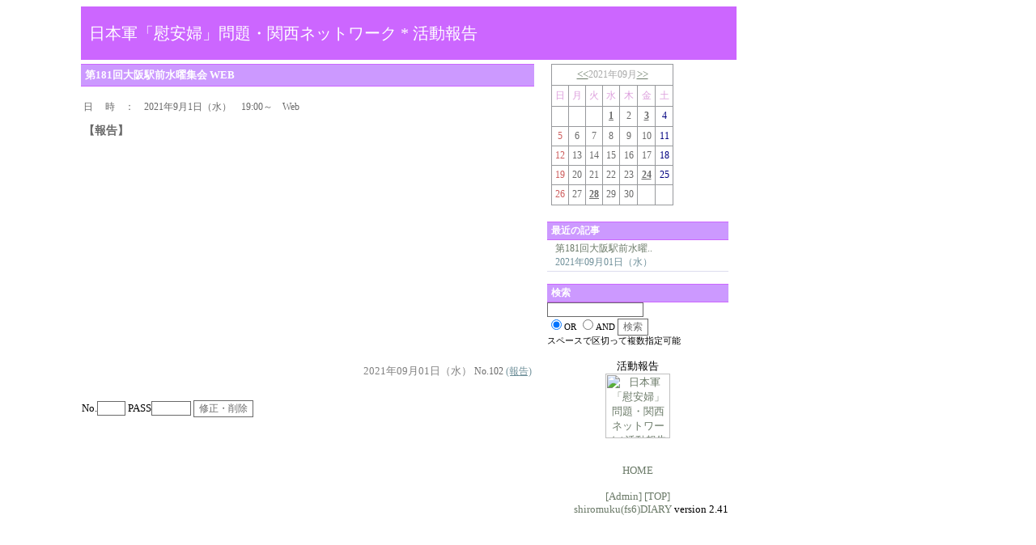

--- FILE ---
content_type: text/html
request_url: https://www.ianfu-kansai-net.org/cgi-bin/sfs6_diary/sfs6_diary.cgi?action=article&year=2021&month=09&day=01&mynum=102
body_size: 2160
content:
<html>
<head>
<meta http-equiv="Content-Type" content="text/html;charset=euc-jp">
<meta http-equiv="Content-Style-Type" content="text/css">
<link rel="Stylesheet" href="https://www.ianfu-kansai-net.org/cgi-bin/sfs6_diary/sfs6_diary/style.css" type="text/css">
<title>日本軍「慰安婦」問題・関西ネットワーク * 活動報告</title>
<!--RSS機能を使用しない場合ここから削除-->
<link rel="alternate" type="application/rss+xml" title="RSS" href="https://www.ianfu-kansai-net.org/cgi-bin/sfs6_diary/sfs6_diary_rss.cgi" /><!--RSS機能を使用しない場合ここまで削除-->
<LINK rel="icon" type="image/x-icon" href="img/favicon.ico">
<LINK rel="apple-touch-icon" sizes="180x180" href="img/apple-touch-icon-180x180.png">
</head><body>
<script language="JavaScript">
<!--
function MM_openBrWindow(theURL,winName,features) { //v2.0
  window.open(theURL,winName,features);
}
//-->
</script>
<div class="body">
<div class="header">
<!---->
<div class="diary_title">日本軍「慰安婦」問題・関西ネットワーク * 活動報告</div>

</div>

<div align="left">
<div class="column1">
<A name="20210901102">
<h2 class="title_normal">第181回大阪駅前水曜集会 WEB</h2>
<div class="text_normal">
<br>
<FONT COLOR=#696969>日　 時　：　2021年9月1日（水）　19:00～　Web <BR><h3>【報告】</h3> <BR><iframe width="450" height="253" src="https://www.youtube.com/embed/vBg0w6j1OIU" title="YouTube video player" frameborder="0" allow="accelerometer; autoplay; clipboard-write; encrypted-media; gyroscope; picture-in-picture" allowfullscreen></iframe></FONT>

<div align="right">
<font size="2" COLOR="Gray">2021年09月01日（水）</font>

No.102

<a href="https://www.ianfu-kansai-net.org/cgi-bin/sfs6_diary/sfs6_diary.cgi?action=cat&cat=1"><font style="font-size:9pt;" color="#6e8f99">(報告)</font></A>

</div>
<div align="right">


</div>
</div><br>

<form method="POST" action="https://www.ianfu-kansai-net.org/cgi-bin/sfs6_diary/sfs6_diary.cgi">
<input type="hidden" name="year" value="2021">
<input type="hidden" name="month" value="09">
<input type="hidden" name="day" value="01">
<input type="hidden" name="action" value="selectadmin">
<table border="0" cellpadding="1" cellspacing="0"><tr><td>
No.<input type="text" name="mynum" size="3" maxlength="10">
PASS<input type="password" name="pass" size="5" maxlength="10">
<input type="submit" value="修正・削除" name="removearticle">
</td></tr></table>
</form>

<!--<div align=left>
<form method="POST" action="https://www.ianfu-kansai-net.org/cgi-bin/sfs6_diary/sfs6_diary.cgi">
<input type="hidden" name="action" value="search_all">
<input type="text" name="searchword" maxlength="100" size="15"><br>
<input type="radio" name="s" value="or" checked><font style="font-size:8pt;">OR</font>
<input type="radio" name="s" value="and"><font style="font-size:8pt;">AND</font>
<input type="submit" value="検索"><br>
<font style="font-size:8pt;">スペースで区切って複数指定可能</font>
</form>
</div>
-->
</div>
</div>
<div align="left">
<div class="sidebar">
<dl class="cal">

<dd>
<table cellspacing="0" cellpadding="4" style="border-color: #97999c; border-style: solid; border-width: 1px; border-collapse: collapse">
<tr><td colspan="7" align="center" style="border-color: #97999c; border-style: solid; border-width: 1px; border-collapse: collapse"><a href="https://www.ianfu-kansai-net.org/cgi-bin/sfs6_diary/sfs6_diary.cgi?action=month&year=2021&month=08"><<</A><font style="font-size:9pt;" color="Darkgray"">2021年09月</font><a href="https://www.ianfu-kansai-net.org/cgi-bin/sfs6_diary/sfs6_diary.cgi?action=month&year=2021&month=10">>></a>
<br></td></tr>
<tr>
<td align=center style="border-color: #97999c; border-style: solid; border-width: 1px; border-collapse: collapse"><font style="font-size:9pt;" color="Plum">日</font></td>
<td align=center style="border-color: #97999c; border-style: solid; border-width: 1px; border-collapse: collapse"><font style="font-size:9pt;" color="Plum">月</font></td>
<td align=center style="border-color: #97999c; border-style: solid; border-width: 1px; border-collapse: collapse"><font style="font-size:9pt;" color="Plum">火</font></td>
<td align=center style="border-color: #97999c; border-style: solid; border-width: 1px; border-collapse: collapse"><font style="font-size:9pt;" color="Plum">水</font></td>
<td align=center style="border-color: #97999c; border-style: solid; border-width: 1px; border-collapse: collapse"><font style="font-size:9pt;" color="Plum">木</font></td>
<td align=center style="border-color: #97999c; border-style: solid; border-width: 1px; border-collapse: collapse"><font style="font-size:9pt;" color="Plum">金</font></td>
<td align=center style="border-color: #97999c; border-style: solid; border-width: 1px; border-collapse: collapse"><font style="font-size:9pt;" color="Plum">土</font></td>
</tr>
<tr>
<td width="14%" align=center style="border-color: #97999c; border-style: solid; border-width: 1px; border-collapse: collapse" nowrap>&nbsp;</td>
<td width="14%" align=center style="border-color: #97999c; border-style: solid; border-width: 1px; border-collapse: collapse" nowrap>&nbsp;</td>
<td width="14%" align=center style="border-color: #97999c; border-style: solid; border-width: 1px; border-collapse: collapse" nowrap>&nbsp;</td>
<td width="14%" align=center style="border-color: #97999c; border-style: solid; border-width: 1px; border-collapse: collapse" nowrap><A HREF="https://www.ianfu-kansai-net.org/cgi-bin/sfs6_diary/sfs6_diary.cgi?action=day&year=2021&month=09&day=01"><B><FONT style="font-size:9pt;" COLOR="Dimgray">1</FONT></B></A></td>
<td width="14%" align=center style="border-color: #97999c; border-style: solid; border-width: 1px; border-collapse: collapse" nowrap><FONT style="font-size:9pt;" COLOR="Dimgray">2</FONT></td>
<td width="14%" align=center style="border-color: #97999c; border-style: solid; border-width: 1px; border-collapse: collapse" nowrap><A HREF="https://www.ianfu-kansai-net.org/cgi-bin/sfs6_diary/sfs6_diary.cgi?action=day&year=2021&month=09&day=03"><B><FONT style="font-size:9pt;" COLOR="Dimgray">3</FONT></B></A></td>
<td width="14%" align=center style="border-color: #97999c; border-style: solid; border-width: 1px; border-collapse: collapse" nowrap><FONT style="font-size:9pt;" COLOR="Navy">4</FONT></td>
</tr>
<tr>
<td width="14%" align=center style="border-color: #97999c; border-style: solid; border-width: 1px; border-collapse: collapse" nowrap><FONT style="font-size:9pt;" COLOR="Indianred">5</FONT></td>
<td width="14%" align=center style="border-color: #97999c; border-style: solid; border-width: 1px; border-collapse: collapse" nowrap><FONT style="font-size:9pt;" COLOR="Dimgray">6</FONT></td>
<td width="14%" align=center style="border-color: #97999c; border-style: solid; border-width: 1px; border-collapse: collapse" nowrap><FONT style="font-size:9pt;" COLOR="Dimgray">7</FONT></td>
<td width="14%" align=center style="border-color: #97999c; border-style: solid; border-width: 1px; border-collapse: collapse" nowrap><FONT style="font-size:9pt;" COLOR="Dimgray">8</FONT></td>
<td width="14%" align=center style="border-color: #97999c; border-style: solid; border-width: 1px; border-collapse: collapse" nowrap><FONT style="font-size:9pt;" COLOR="Dimgray">9</FONT></td>
<td width="14%" align=center style="border-color: #97999c; border-style: solid; border-width: 1px; border-collapse: collapse" nowrap><FONT style="font-size:9pt;" COLOR="Dimgray">10</FONT></td>
<td width="14%" align=center style="border-color: #97999c; border-style: solid; border-width: 1px; border-collapse: collapse" nowrap><FONT style="font-size:9pt;" COLOR="Navy">11</FONT></td>
<tr>
<td width="14%" align=center style="border-color: #97999c; border-style: solid; border-width: 1px; border-collapse: collapse" nowrap><FONT style="font-size:9pt;" COLOR="Indianred">12</FONT></td>
<td width="14%" align=center style="border-color: #97999c; border-style: solid; border-width: 1px; border-collapse: collapse" nowrap><FONT style="font-size:9pt;" COLOR="Dimgray">13</FONT></td>
<td width="14%" align=center style="border-color: #97999c; border-style: solid; border-width: 1px; border-collapse: collapse" nowrap><FONT style="font-size:9pt;" COLOR="Dimgray">14</FONT></td>
<td width="14%" align=center style="border-color: #97999c; border-style: solid; border-width: 1px; border-collapse: collapse" nowrap><FONT style="font-size:9pt;" COLOR="Dimgray">15</FONT></td>
<td width="14%" align=center style="border-color: #97999c; border-style: solid; border-width: 1px; border-collapse: collapse" nowrap><FONT style="font-size:9pt;" COLOR="Dimgray">16</FONT></td>
<td width="14%" align=center style="border-color: #97999c; border-style: solid; border-width: 1px; border-collapse: collapse" nowrap><FONT style="font-size:9pt;" COLOR="Dimgray">17</FONT></td>
<td width="14%" align=center style="border-color: #97999c; border-style: solid; border-width: 1px; border-collapse: collapse" nowrap><FONT style="font-size:9pt;" COLOR="Navy">18</FONT></td>
<tr>
<td width="14%" align=center style="border-color: #97999c; border-style: solid; border-width: 1px; border-collapse: collapse" nowrap><FONT style="font-size:9pt;" COLOR="Indianred">19</FONT></td>
<td width="14%" align=center style="border-color: #97999c; border-style: solid; border-width: 1px; border-collapse: collapse" nowrap><FONT style="font-size:9pt;" COLOR="Dimgray">20</FONT></td>
<td width="14%" align=center style="border-color: #97999c; border-style: solid; border-width: 1px; border-collapse: collapse" nowrap><FONT style="font-size:9pt;" COLOR="Dimgray">21</FONT></td>
<td width="14%" align=center style="border-color: #97999c; border-style: solid; border-width: 1px; border-collapse: collapse" nowrap><FONT style="font-size:9pt;" COLOR="Dimgray">22</FONT></td>
<td width="14%" align=center style="border-color: #97999c; border-style: solid; border-width: 1px; border-collapse: collapse" nowrap><FONT style="font-size:9pt;" COLOR="Dimgray">23</FONT></td>
<td width="14%" align=center style="border-color: #97999c; border-style: solid; border-width: 1px; border-collapse: collapse" nowrap><A HREF="https://www.ianfu-kansai-net.org/cgi-bin/sfs6_diary/sfs6_diary.cgi?action=day&year=2021&month=09&day=24"><B><FONT style="font-size:9pt;" COLOR="Dimgray">24</FONT></B></A></td>
<td width="14%" align=center style="border-color: #97999c; border-style: solid; border-width: 1px; border-collapse: collapse" nowrap><FONT style="font-size:9pt;" COLOR="Navy">25</FONT></td>
<tr>
<td width="14%" align=center style="border-color: #97999c; border-style: solid; border-width: 1px; border-collapse: collapse" nowrap><FONT style="font-size:9pt;" COLOR="Indianred">26</FONT></td>
<td width="14%" align=center style="border-color: #97999c; border-style: solid; border-width: 1px; border-collapse: collapse" nowrap><FONT style="font-size:9pt;" COLOR="Dimgray">27</FONT></td>
<td width="14%" align=center style="border-color: #97999c; border-style: solid; border-width: 1px; border-collapse: collapse" nowrap><A HREF="https://www.ianfu-kansai-net.org/cgi-bin/sfs6_diary/sfs6_diary.cgi?action=day&year=2021&month=09&day=28"><B><FONT style="font-size:9pt;" COLOR="Dimgray">28</FONT></B></A></td>
<td width="14%" align=center style="border-color: #97999c; border-style: solid; border-width: 1px; border-collapse: collapse" nowrap><FONT style="font-size:9pt;" COLOR="Dimgray">29</FONT></td>
<td width="14%" align=center style="border-color: #97999c; border-style: solid; border-width: 1px; border-collapse: collapse" nowrap><FONT style="font-size:9pt;" COLOR="Dimgray">30</FONT></td>
<td width="14%" align=center style="border-color: #97999c; border-style: solid; border-width: 1px; border-collapse: collapse" nowrap>&nbsp;</td>
<td width="14%" align=center style="border-color: #97999c; border-style: solid; border-width: 1px; border-collapse: collapse" nowrap>&nbsp;</td>
</tr>
</table></center>
</dd>
</dl>
<dl class="recententry">
<dt id="newentryname">最近の記事</dt>
<dd id="newentrylist"><ul>
<li>
<a href="https://www.ianfu-kansai-net.org/cgi-bin/sfs6_diary/sfs6_diary.cgi?action=article&year=2021&month=09&day=01&mynum=102">第181回大阪駅前水曜..</A><br>
<tr><td BGCOLOR=#e8ebee>
<font style="font-size:9pt;" color="#6e8f99">2021年09月01日（水）
</font></td></tr>

</li>
</ul>
</dd>
</dl>
<dl class="search">
<dt>検索</dt>
<dd>
<div align=left>
<form method="POST" action="https://www.ianfu-kansai-net.org/cgi-bin/sfs6_diary/sfs6_diary.cgi">
<input type="hidden" name="action" value="search_all">
<input type="text" name="searchword" maxlength="100" size="15"><br>
<input type="radio" name="s" value="or" checked><font style="font-size:8pt;">OR</font>
<input type="radio" name="s" value="and"><font style="font-size:8pt;">AND</font>
<input type="submit" value="検索"><br>
<font style="font-size:8pt;">スペースで区切って複数指定可能</font>
</form>
</div>


</dd>
</dl>
<!--RSS機能を使用しない場合ここから削除-->

<!--RSS機能を使用しない場合ここまで削除-->

<center>
活動報告<br><a href="http://www.ianfu-kansai-net.org/cgi-bin/sfs6_diary/sfs6_diary/" target="_blank">
<img alt="日本軍「慰安婦」問題・関西ネットワーク*活動報告" height="80" src="http://www.ianfu-kansai-net.org/img/QR_diary.png" width="80"></a><br><br><br>
<a href="http://www.ianfu-kansai-net.org/index.html" target=_top style="text-decoration:none">HOME</a></center>
<br><center><a href="https://www.ianfu-kansai-net.org/cgi-bin/sfs6_diary/sfs6_diary.cgi?year=2021&month=09&day=01" target=_top style="text-decoration:none">[Admin]</A>
<a href="https://www.ianfu-kansai-net.org/cgi-bin/sfs6_diary/sfs6_diary/index.html" target=_top style="text-decoration:none">[TOP]</A></center>
<div align="right">
<A HREF="http://www.t-okada.com/cgi/" TARGET=_top style="text-decoration:none">shiromuku(fs6)DIARY</A>&nbsp;version 2.41

</div>
</div>
</div>
</div>
</body></html>


--- FILE ---
content_type: text/css
request_url: https://www.ianfu-kansai-net.org/cgi-bin/sfs6_diary/sfs6_diary/style.css
body_size: 817
content:
BODY,TABLE,TR,TD,TH {font-size:10pt;}
input,textarea,select{
	border-left:1px solid Dimgray;
	border-right:1px solid Dimgray;
	border-top:1px solid Dimgray;
	border-bottom:1px solid Dimgray;
	font-size:13px;color:Dimgray;background-color: transparent; 
}
BODY{
	background-attachment: fixed;
	background-position: left bottom;
	background-repeat: no-repeat
}

a:hover {background-color: #eeeef3}
a:link {color: #6b7a68}
a:visited {color: #808080}
a:active {
	background-color: #eeeef3;
	color: #808080
}
input,textarea,select{
	border-left:1px solid Dimgray;
	border-right:1px solid Dimgray;
	border-top:1px solid Dimgray;
	border-bottom:1px solid Dimgray;
	font-size:12px;
	color:Dimgray;
	background-color:#FFFFFF 
}
ul,li {
 margin: 2px 0px 2px 10px;
 list-style-type: none;
}
.title_small {
	color:#696969;
	font-size:13px;
	font-weight:bold;
	line-height:130%;
	padding:2px;
	background-color: #cc99ff;
	border-top: 1px solid #cc66ff;
	border-bottom: 1px solid #cc66ff;
	margin: 0px;
	padding: 0px;
}
.text_small {
	color:#696969;
	font-size:10px;
	font-weight:normal;
	line-height:140%;
	margin-top:8px;
	margin-bottom:8px;
	padding:0px;
	background-color: #ffffff;
	word-break: break-all;
}
.title_normal {
	color:#ffffff;
	font-size:13px;
	font-weight:bold;
	line-height:130%;
	background-color: #cc99ff;
	border-top: 1px solid #cc66ff;
	border-bottom: 1px solid #cc66ff;
	margin: 0px;
	padding: 5px;
}
.text_normal {
	color:#696969;
	font-size:12px;
	font-weight:normal;
	line-height:130%;
	margin-bottom:8px;
	padding:3px;
	background-color: #ffffff;
	word-break: break-all;
}
div.body {
	position: absolute;
	left: 100px;
	right: 100px;
	margin: 0px;
	padding: 0px;
	text-align: left;
	background-color: #ffffff;
	width: 800px;
}
div.header {
	margin: 0px;
	padding: 0px;
	font-size:12px;
}
div.column1 {
	width: 70%;
	float: left;
	padding: 5px 0px 0px 0px;	
	background-color: #ffffff;
}
div.sidebar {
	margin-left: 72%;
	padding: 5px 0px 0px 0px;
	background:#ffffff;
	height: 100%;
}
div.column_top {
	margin: 5px 0px 5px 0px;
	background:#ffffff;
	width: 100%;
}
.diary_title {
	color:#ffffff;
	font-size:20px;
	font-weight:normal;
	line-height:130%;
	padding-left:10px;
	padding-top:20px;
	padding-bottom:20px;
	background-color: #cc66ff;
	word-break: break-all;
	width: 100%;
	text-align:left;
}
div.blockc {
	clear: both;
	padding: 0px 5%;
}
div.sidebar dl {
	margin: 0px 0px 15px 0px;
	padding: 0px;
}
div.sidebar dl dt {
	margin: 0px;
	padding: 2px 5px 2px 5px;
	font-size: 12px;
	font-weight: bold;
	color: #ffffff;
	background-repeat: no-repeat;
	background-position: 0% 0%;
	background-color: #cc99ff;
	border-top: 1px solid #cc66ff;
	border-bottom: 1px solid #cc66ff;
}
div.sidebar dl dd {
	margin: 0px;
	padding: 0px;
}
div.sidebar dl dd ul {
	list-style: none;
	margin: 0px;
	padding: 0px;
}
div.sidebar dl dd ul li {
	display: block;
	margin: 0px;
	padding: 2px 0px 2px 10px;
	font-size: 90%;
	color: #696969;
	border-bottom: 1px solid #dde;
	background-color: #ffffff;
}
div.sidebar dl dd ul li li {
	border-bottom: 0px none #dde;
	border-top: 1px dashed #dde;
}
div.sidebar dl dd ul li a {
	text-decoration: none;
}
div.sidebar dl.search dd {
	text-align: center;
}
div.sidebar dl.cal dd {
	padding: 0px 0px 5px 5px;
	text-align: left;
}
.list_table{
	border-top: 1px solid gray;
	border-left: 1px solid gray;
	width: 80%;
	background-color: #ffffff
}
.list_td1{
	border-bottom: 1px solid gray;
	border-right: 1px solid gray;
	background-color: #ffffff
}
.list_td2{
	border-bottom: 1px solid gray;
	border-right: 1px solid gray;
	background-color: #ffffff
}
